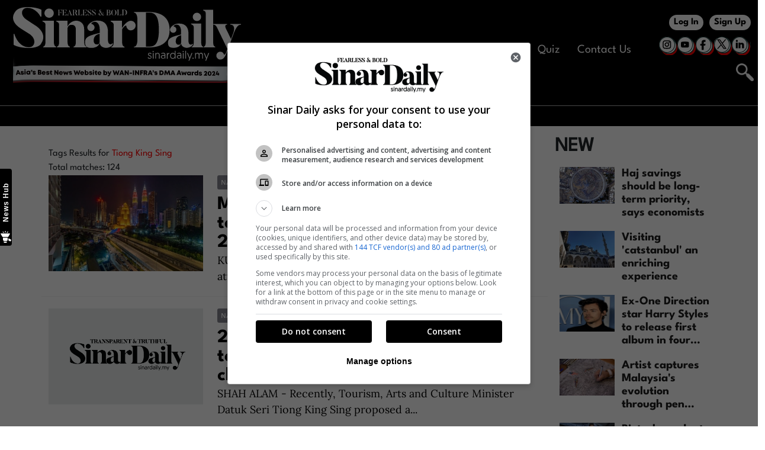

--- FILE ---
content_type: application/javascript; charset=utf-8
request_url: https://www.sinardaily.my/theme_sinarenglish/js/bootstrap.min.js
body_size: 3613
content:
!function(e,t){"object"==typeof exports&&"undefined"!=typeof module?t(exports,require("jquery"),require("popper.js")):"function"==typeof define&&define.amd?define(["exports","jquery","popper.js"],t):t(e.bootstrap={},e.jQuery,e.Popper)}(this,function(e,t,n){"use strict";function i(e,t){for(var n=0;n<t.length;n++){var i=t[n];i.enumerable=i.enumerable||!1,i.configurable=!0,"value"in i&&(i.writable=!0),Object.defineProperty(e,i.key,i)}}function r(e,t,n){return t&&i(e.prototype,t),n&&i(e,n),e}function a(){return(a=Object.assign||function(e){for(var t=1;t<arguments.length;t++){var n=arguments[t];for(var i in n)Object.prototype.hasOwnProperty.call(n,i)&&(e[i]=n[i])}return e}).apply(this,arguments)}t=t&&t.hasOwnProperty("default")?t.default:t,n=n&&n.hasOwnProperty("default")?n.default:n;var s,o,l,u,f,c,h,d,g,p,m,v,C,y,A,E,T,I,$,D,b,N,S,w,O,j,_,P,L,Q,k,H,R,F,U,x,B,K,W,q,G,V,J,M,z,Z,X,Y,ee,et,en,ei,er,ea,es=(s=t,o=!1,l={TRANSITION_END:"bsTransitionEnd",getUID:function(e){do e+=~~(1e6*Math.random());while(document.getElementById(e));return e},getSelectorFromElement:function(e){var t,n=e.getAttribute("data-target");n&&"#"!==n||(n=e.getAttribute("href")||""),"#"===n.charAt(0)&&(t=n,n=t="function"==typeof s.escapeSelector?s.escapeSelector(t).substr(1):t.replace(/(:|\.|\[|\]|,|=|@)/g,"\\$1"));try{return s(document).find(n).length>0?n:null}catch(i){return null}},reflow:function(e){return e.offsetHeight},triggerTransitionEnd:function(e){s(e).trigger(o.end)},supportsTransitionEnd:function(){return Boolean(o)},isElement:function(e){return(e[0]||e).nodeType},typeCheckConfig:function(e,t,n){for(var i in n)if(Object.prototype.hasOwnProperty.call(n,i)){var r,a=n[i],s=t[i],o=s&&l.isElement(s)?"element":(r=s,({}).toString.call(r).match(/\s([a-zA-Z]+)/)[1].toLowerCase());if(!RegExp(a).test(o))throw Error(e.toUpperCase()+': Option "'+i+'" provided type "'+o+'" but expected type "'+a+'".')}}},o=("undefined"==typeof window||!window.QUnit)&&{end:"transitionend"},s.fn.emulateTransitionEnd=function e(t){var n=this,i=!1;return s(this).one(l.TRANSITION_END,function(){i=!0}),setTimeout(function(){i||l.triggerTransitionEnd(n)},t),this},l.supportsTransitionEnd()&&(s.event.special[l.TRANSITION_END]={bindType:o.end,delegateType:o.end,handle:function(e){if(s(e.target).is(this))return e.handleObj.handler.apply(this,arguments)}}),l),eo=(Q="alert",H="."+(k="bs.alert"),R=(L=t).fn[Q],F={CLOSE:"close"+H,CLOSED:"closed"+H,CLICK_DATA_API:"click"+H+".data-api"},U="alert",x="fade",B="show",K=function(){function e(e){this._element=e}var t=e.prototype;return t.close=function(e){e=e||this._element;var t=this._getRootElement(e);this._triggerCloseEvent(t).isDefaultPrevented()||this._removeElement(t)},t.dispose=function(){L.removeData(this._element,k),this._element=null},t._getRootElement=function(e){var t=es.getSelectorFromElement(e),n=!1;return t&&(n=L(t)[0]),n||(n=L(e).closest("."+U)[0]),n},t._triggerCloseEvent=function(e){var t=L.Event(F.CLOSE);return L(e).trigger(t),t},t._removeElement=function(e){var t=this;L(e).removeClass(B),es.supportsTransitionEnd()&&L(e).hasClass(x)?L(e).one(es.TRANSITION_END,function(n){return t._destroyElement(e,n)}).emulateTransitionEnd(150):this._destroyElement(e)},t._destroyElement=function(e){L(e).detach().trigger(F.CLOSED).remove()},e._jQueryInterface=function(t){return this.each(function(){var n=L(this),i=n.data(k);i||(i=new e(this),n.data(k,i)),"close"===t&&i[t](this)})},e._handleDismiss=function(e){return function(t){t&&t.preventDefault(),e.close(this)}},r(e,null,[{key:"VERSION",get:function(){return"4.0.0"}},]),e}(),L(document).on(F.CLICK_DATA_API,'[data-dismiss="alert"]',K._handleDismiss(new K)),L.fn[Q]=K._jQueryInterface,L.fn[Q].Constructor=K,L.fn[Q].noConflict=function(){return L.fn[Q]=R,K._jQueryInterface},K),el=(q="button",V="."+(G="bs.button"),J=".data-api",M=(W=t).fn[q],z="active",Z="btn",X="focus",Y='[data-toggle^="button"]',ee='[data-toggle="buttons"]',et="input",en=".active",ei=".btn",er={CLICK_DATA_API:"click"+V+J,FOCUS_BLUR_DATA_API:"focus"+V+J+" blur"+V+J},ea=function(){function e(e){this._element=e}var t=e.prototype;return t.toggle=function(){var e=!0,t=!0,n=W(this._element).closest(ee)[0];if(n){var i=W(this._element).find(et)[0];if(i){if("radio"===i.type){if(i.checked&&W(this._element).hasClass(z))e=!1;else{var r=W(n).find(en)[0];r&&W(r).removeClass(z)}}if(e){if(i.hasAttribute("disabled")||n.hasAttribute("disabled")||i.classList.contains("disabled")||n.classList.contains("disabled"))return;i.checked=!W(this._element).hasClass(z),W(i).trigger("change")}i.focus(),t=!1}}t&&this._element.setAttribute("aria-pressed",!W(this._element).hasClass(z)),e&&W(this._element).toggleClass(z)},t.dispose=function(){W.removeData(this._element,G),this._element=null},e._jQueryInterface=function(t){return this.each(function(){var n=W(this).data(G);n||(n=new e(this),W(this).data(G,n)),"toggle"===t&&n[t]()})},r(e,null,[{key:"VERSION",get:function(){return"4.0.0"}},]),e}(),W(document).on(er.CLICK_DATA_API,Y,function(e){e.preventDefault();var t=e.target;W(t).hasClass(Z)||(t=W(t).closest(ei)),ea._jQueryInterface.call(W(t),"toggle")}).on(er.FOCUS_BLUR_DATA_API,Y,function(e){var t=W(e.target).closest(ei)[0];W(t).toggleClass(X,/^focus(in)?$/.test(e.type))}),W.fn[q]=ea._jQueryInterface,W.fn[q].Constructor=ea,W.fn[q].noConflict=function(){return W.fn[q]=M,ea._jQueryInterface},ea),eu=(u=t,f="collapse",h="."+(c="bs.collapse"),d=u.fn[f],g={toggle:!0,parent:""},p={toggle:"boolean",parent:"(string|element)"},m={SHOW:"show"+h,SHOWN:"shown"+h,HIDE:"hide"+h,HIDDEN:"hidden"+h,CLICK_DATA_API:"click"+h+".data-api"},v="show",C="collapse",y="collapsing",A="collapsed",E="width",T={ACTIVES:".show, .collapsing",DATA_TOGGLE:'[data-toggle="collapse"]'},I=function(){function e(e,t){this._isTransitioning=!1,this._element=e,this._config=this._getConfig(t),this._triggerArray=u.makeArray(u('[data-toggle="collapse"][href="#'+e.id+'"],[data-toggle="collapse"][data-target="#'+e.id+'"]'));for(var n=u(T.DATA_TOGGLE),i=0;i<n.length;i++){var r=n[i],a=es.getSelectorFromElement(r);null!==a&&u(a).filter(e).length>0&&(this._selector=a,this._triggerArray.push(r))}this._parent=this._config.parent?this._getParent():null,this._config.parent||this._addAriaAndCollapsedClass(this._element,this._triggerArray),this._config.toggle&&this.toggle()}var t=e.prototype;return t.toggle=function(){u(this._element).hasClass(v)?this.hide():this.show()},t.show=function(){var t,n,i=this;if(!this._isTransitioning&&!u(this._element).hasClass(v)&&(this._parent&&0===(t=u.makeArray(u(this._parent).find(T.ACTIVES).filter('[data-parent="'+this._config.parent+'"]'))).length&&(t=null),!(t&&(n=u(t).not(this._selector).data(c))&&n._isTransitioning))){var r=u.Event(m.SHOW);if(u(this._element).trigger(r),!r.isDefaultPrevented()){t&&(e._jQueryInterface.call(u(t).not(this._selector),"hide"),n||u(t).data(c,null));var a=this._getDimension();u(this._element).removeClass(C).addClass(y),this._element.style[a]=0,this._triggerArray.length>0&&u(this._triggerArray).removeClass(A).attr("aria-expanded",!0),this.setTransitioning(!0);var s=function(){u(i._element).removeClass(y).addClass(C).addClass(v),i._element.style[a]="",i.setTransitioning(!1),u(i._element).trigger(m.SHOWN)};if(es.supportsTransitionEnd()){var o="scroll"+(a[0].toUpperCase()+a.slice(1));u(this._element).one(es.TRANSITION_END,s).emulateTransitionEnd(600),this._element.style[a]=this._element[o]+"px"}else s()}}},t.hide=function(){var e=this;if(!this._isTransitioning&&u(this._element).hasClass(v)){var t=u.Event(m.HIDE);if(u(this._element).trigger(t),!t.isDefaultPrevented()){var n=this._getDimension();if(this._element.style[n]=this._element.getBoundingClientRect()[n]+"px",es.reflow(this._element),u(this._element).addClass(y).removeClass(C).removeClass(v),this._triggerArray.length>0)for(var i=0;i<this._triggerArray.length;i++){var r=this._triggerArray[i],a=es.getSelectorFromElement(r);null!==a&&(u(a).hasClass(v)||u(r).addClass(A).attr("aria-expanded",!1))}this.setTransitioning(!0);var s=function(){e.setTransitioning(!1),u(e._element).removeClass(y).addClass(C).trigger(m.HIDDEN)};this._element.style[n]="",es.supportsTransitionEnd()?u(this._element).one(es.TRANSITION_END,s).emulateTransitionEnd(600):s()}}},t.setTransitioning=function(e){this._isTransitioning=e},t.dispose=function(){u.removeData(this._element,c),this._config=null,this._parent=null,this._element=null,this._triggerArray=null,this._isTransitioning=null},t._getConfig=function(e){return(e=a({},g,e)).toggle=Boolean(e.toggle),es.typeCheckConfig(f,e,p),e},t._getDimension=function(){return u(this._element).hasClass(E)?E:"height"},t._getParent=function(){var t=this,n=null;es.isElement(this._config.parent)?(n=this._config.parent,void 0!==this._config.parent.jquery&&(n=this._config.parent[0])):n=u(this._config.parent)[0];var i='[data-toggle="collapse"][data-parent="'+this._config.parent+'"]';return u(n).find(i).each(function(n,i){t._addAriaAndCollapsedClass(e._getTargetFromElement(i),[i])}),n},t._addAriaAndCollapsedClass=function(e,t){if(e){var n=u(e).hasClass(v);t.length>0&&u(t).toggleClass(A,!n).attr("aria-expanded",n)}},e._getTargetFromElement=function(e){var t=es.getSelectorFromElement(e);return t?u(t)[0]:null},e._jQueryInterface=function(t){return this.each(function(){var n=u(this),i=n.data(c),r=a({},g,n.data(),"object"==typeof t&&t);if(!i&&r.toggle&&/show|hide/.test(t)&&(r.toggle=!1),i||(i=new e(this,r),n.data(c,i)),"string"==typeof t){if(void 0===i[t])throw TypeError('No method named "'+t+'"');i[t]()}})},r(e,null,[{key:"VERSION",get:function(){return"4.0.0"}},{key:"Default",get:function(){return g}},]),e}(),u(document).on(m.CLICK_DATA_API,T.DATA_TOGGLE,function(e){"A"===e.currentTarget.tagName&&e.preventDefault();var t=u(this);u(es.getSelectorFromElement(this)).each(function(){var e=u(this),n=e.data(c)?"toggle":t.data();I._jQueryInterface.call(e,n)})}),u.fn[f]=I._jQueryInterface,u.fn[f].Constructor=I,u.fn[f].noConflict=function(){return u.fn[f]=d,I._jQueryInterface},I),ef=($=t,b="."+(D="bs.tab"),N=$.fn.tab,S={HIDE:"hide"+b,HIDDEN:"hidden"+b,SHOW:"show"+b,SHOWN:"shown"+b,CLICK_DATA_API:"click.bs.tab.data-api"},w="active",O="show",j=".active",_="> li > .active",P=function(){function e(e){this._element=e}var t=e.prototype;return t.show=function(){var e=this;if(!(this._element.parentNode&&this._element.parentNode.nodeType===Node.ELEMENT_NODE&&$(this._element).hasClass(w)||$(this._element).hasClass("disabled"))){var t,n,i=$(this._element).closest(".nav, .list-group")[0],r=es.getSelectorFromElement(this._element);if(i){var a="UL"===i.nodeName?_:j;n=(n=$.makeArray($(i).find(a)))[n.length-1]}var s=$.Event(S.HIDE,{relatedTarget:this._element}),o=$.Event(S.SHOW,{relatedTarget:n});if(n&&$(n).trigger(s),$(this._element).trigger(o),!o.isDefaultPrevented()&&!s.isDefaultPrevented()){r&&(t=$(r)[0]),this._activate(this._element,i);var l=function(){var t=$.Event(S.HIDDEN,{relatedTarget:e._element}),i=$.Event(S.SHOWN,{relatedTarget:n});$(n).trigger(t),$(e._element).trigger(i)};t?this._activate(t,t.parentNode,l):l()}}},t.dispose=function(){$.removeData(this._element,D),this._element=null},t._activate=function(e,t,n){var i=this,r=("UL"===t.nodeName?$(t).find(_):$(t).children(j))[0],a=n&&es.supportsTransitionEnd()&&r&&$(r).hasClass("fade"),s=function(){return i._transitionComplete(e,r,n)};r&&a?$(r).one(es.TRANSITION_END,s).emulateTransitionEnd(150):s()},t._transitionComplete=function(e,t,n){if(t){$(t).removeClass(O+" "+w);var i=$(t.parentNode).find("> .dropdown-menu .active")[0];i&&$(i).removeClass(w),"tab"===t.getAttribute("role")&&t.setAttribute("aria-selected",!1)}if($(e).addClass(w),"tab"===e.getAttribute("role")&&e.setAttribute("aria-selected",!0),es.reflow(e),$(e).addClass(O),e.parentNode&&$(e.parentNode).hasClass("dropdown-menu")){var r=$(e).closest(".dropdown")[0];r&&$(r).find(".dropdown-toggle").addClass(w),e.setAttribute("aria-expanded",!0)}n&&n()},e._jQueryInterface=function(t){return this.each(function(){var n=$(this),i=n.data(D);if(i||(i=new e(this),n.data(D,i)),"string"==typeof t){if(void 0===i[t])throw TypeError('No method named "'+t+'"');i[t]()}})},r(e,null,[{key:"VERSION",get:function(){return"4.0.0"}},]),e}(),$(document).on(S.CLICK_DATA_API,'[data-toggle="tab"], [data-toggle="pill"], [data-toggle="list"]',function(e){e.preventDefault(),P._jQueryInterface.call($(this),"show")}),$.fn.tab=P._jQueryInterface,$.fn.tab.Constructor=P,$.fn.tab.noConflict=function(){return $.fn.tab=N,P._jQueryInterface},P);!function(e){if(void 0===e)throw TypeError("Bootstrap's JavaScript requires jQuery. jQuery must be included before Bootstrap's JavaScript.");var t=e.fn.jquery.split(" ")[0].split(".");if(t[0]<2&&t[1]<9||1===t[0]&&9===t[1]&&t[2]<1||t[0]>=4)throw Error("Bootstrap's JavaScript requires at least jQuery v1.9.1 but less than v4.0.0")}(t),e.Util=es,e.Alert=eo,e.Button=el,e.Collapse=eu,e.Tab=ef,Object.defineProperty(e,"__esModule",{value:!0})});